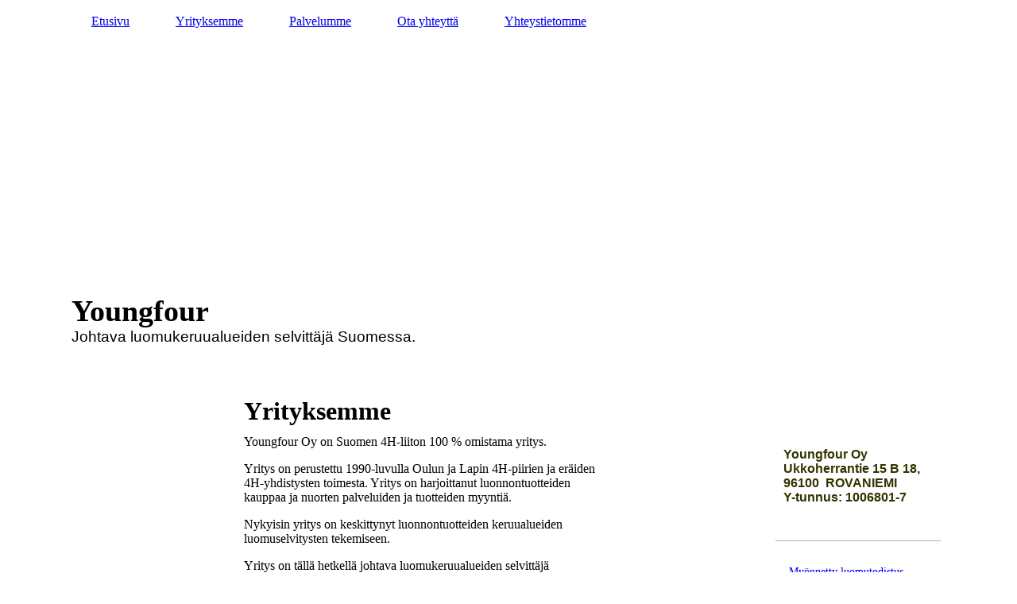

--- FILE ---
content_type: text/html; charset=utf-8
request_url: http://youngfour.fi/Yrityksemme/
body_size: 5557
content:
<!DOCTYPE html><html><head><meta http-equiv="Content-Type" content="text/html; charset=UTF-8"><title>Youngfour |  Yrityksemme</title><meta name="description" content="Youngfour Oy on tällä hetkellä johtava luomukeruualueiden selvittäjä Suomessa."><meta name="keywords" content="johtava luomukeruualueiden selvittäjä."><link href="https://youngfour.fi/Yrityksemme/" rel="canonical"><meta content="Youngfour |  Yrityksemme" property="og:title"><meta content="website" property="og:type"><meta content="https://youngfour.fi/Yrityksemme/" property="og:url"><meta content="http://youngfour.fi/.cm4all/iproc.php/1214-0BiUTpu1-vastavalo-185217.jpg" property="og:image"><script>
              window.beng = window.beng || {};
              window.beng.env = {
                language: "en",
                country: "US",
                mode: "deploy",
                context: "page",
                pageId: "000000055209",
                pageLanguage: "en",
                skeletonId: "",
                scope: "1557351",
                isProtected: false,
                navigationText: "Yrityksemme",
                instance: "1",
                common_prefix: "https://kotisivut.planeetta.net",
                design_common: "https://kotisivut.planeetta.net/beng/designs/",
                design_template: "sys/cm_dh_084",
                path_design: "https://kotisivut.planeetta.net/beng/designs/data/sys/cm_dh_084/",
                path_res: "https://kotisivut.planeetta.net/res/",
                path_bengres: "https://kotisivut.planeetta.net/beng/res/",
                masterDomain: "",
                preferredDomain: "",
                preprocessHostingUri: function(uri) {
                  
                    return uri || "";
                  
                },
                hideEmptyAreas: false
              };
            </script><script xmlns="http://www.w3.org/1999/xhtml" src="https://kotisivut.planeetta.net/cm4all-beng-proxy/beng-proxy.js"></script><link xmlns="http://www.w3.org/1999/xhtml" rel="stylesheet" href="https://kotisivut.planeetta.net/.cm4all/e/static/3rdparty/font-awesome/css/font-awesome.min.css"></link><link rel="stylesheet" type="text/css" href="https://kotisivut.planeetta.net/.cm4all/res/static/libcm4all-js-widget/3.89.7/css/widget-runtime.css" />
<link rel="stylesheet" type="text/css" href="https://kotisivut.planeetta.net/.cm4all/res/static/beng-editor/5.3.130/css/deploy.css" />
<link rel="stylesheet" type="text/css" href="https://kotisivut.planeetta.net/.cm4all/res/static/libcm4all-js-widget/3.89.7/css/slideshow-common.css" />
<script src="https://kotisivut.planeetta.net/.cm4all/res/static/jquery-1.7/jquery.js"></script><script src="https://kotisivut.planeetta.net/.cm4all/res/static/prototype-1.7.3/prototype.js"></script><script src="https://kotisivut.planeetta.net/.cm4all/res/static/jslib/1.4.1/js/legacy.js"></script><script src="https://kotisivut.planeetta.net/.cm4all/res/static/libcm4all-js-widget/3.89.7/js/widget-runtime.js"></script>
<script src="https://kotisivut.planeetta.net/.cm4all/res/static/libcm4all-js-widget/3.89.7/js/slideshow-common.js"></script>
<script src="https://kotisivut.planeetta.net/.cm4all/res/static/beng-editor/5.3.130/js/deploy.js"></script>
<script type="text/javascript" src="https://kotisivut.planeetta.net/.cm4all/uro/assets/js/uro-min.js"></script><link href="https://kotisivut.planeetta.net/.cm4all/designs/static/sys/cm_dh_084/1767913252.1495347/css/main.css" rel="stylesheet" type="text/css"><meta name="viewport" content="width=device-width, initial-scale=1, user-scalable=yes"><link href="https://kotisivut.planeetta.net/.cm4all/designs/static/sys/cm_dh_084/1767913252.1495347/css/responsive.css" rel="stylesheet" type="text/css"><link href="https://kotisivut.planeetta.net/.cm4all/designs/static/sys/cm_dh_084/1767913252.1495347/css/cm-templates-global-style.css" rel="stylesheet" type="text/css"><script type="text/javascript" src="https://kotisivut.planeetta.net/.cm4all/designs/static/sys/cm_dh_084/1767913252.1495347/js/effects.js"></script><script type="text/javascript" src="https://kotisivut.planeetta.net/.cm4all/designs/static/sys/cm_dh_084/1767913252.1495347/js/parallax.js"></script><script type="text/javascript" src="https://kotisivut.planeetta.net/.cm4all/designs/static/sys/cm_dh_084/1767913252.1495347/js/cm_template-focus-point.js"></script><link href="/.cm4all/handler.php/vars.css?v=20200102075604" type="text/css" rel="stylesheet"><style type="text/css">.cm-logo {background-image: url("/.cm4all/iproc.php/youngfour_vari-left-up.png/scale_0_0/youngfour_vari-left-up.png");background-position: 0px 70px;
background-size: 710px 310px;
background-repeat: no-repeat;
      }</style><script type="text/javascript">window.cmLogoWidgetId = "PLNT15_cm4all_com_widgets_Logo_241405";
            window.cmLogoGetCommonWidget = function (){
                return new cm4all.Common.Widget({
            base    : "/Yrityksemme/index.php/",
            session : "",
            frame   : "",
            path    : "PLNT15_cm4all_com_widgets_Logo_241405"
        })
            };
            window.logoConfiguration = {
                "cm-logo-x" : "0",
        "cm-logo-y" : "70",
        "cm-logo-v" : "2.0",
        "cm-logo-w" : "710",
        "cm-logo-h" : "310",
        "cm-logo-di" : "sys/cm_dh_084",
        "cm-logo-u" : "public-service://0/",
        "cm-logo-k" : "/youngfour_vari-left-up.png",
        "cm-logo-bc" : "",
        "cm-logo-ln" : "/Etusivu/index.php/",
        "cm-logo-ln$" : "home",
        "cm-logo-hi" : false
        ,
        _logoBaseUrl : "\/.cm4all\/iproc.php\/youngfour_vari-left-up.png\/scale_0_0\/",
        _logoPath : "youngfour_vari-left-up.png"
        };
            jQuery(document).ready(function() {
                var href = (beng.env.mode == "deploy" ? "/" : "/Etusivu/index.php/");
                jQuery(".cm-logo").wrap("<a style='text-decoration: none;' href='" + href + "'></a>");
            });
            
          jQuery(document).ready(function() {
            var logoElement = jQuery(".cm-logo");
            logoElement.attr("role", "img");
            logoElement.attr("tabindex", "0");
            logoElement.attr("aria-label", "logo");
          });
        </script><link  rel="shortcut icon"   href="/Yrityksemme/index.php/;focus=PLNT15_cm4all_com_widgets_Favicon_241412&amp;path=show&amp;frame=PLNT15_cm4all_com_widgets_Favicon_241412?subaction=icon" type="image/png"/><style id="cm_table_styles"></style><style id="cm_background_queries"></style><script type="application/x-cm4all-cookie-consent" data-code=""></script></head><body ondrop="return false;" class=" device-desktop cm-deploy cm-deploy-342"><div class="cm-background" data-cm-qa-bg="image"></div><div class="cm-background-video" data-cm-qa-bg="video"></div><div class="cm-background-effects" data-cm-qa-bg="effect"></div><div class="cm-templates-container"><header class="head_wrapper cm_can_be_empty"><div class="cm-template-keyvisual__media cm_can_be_empty cm-kv-0" id="keyvisual"></div><div class="inner_wrapper"><div class="cm_can_be_empty cm-logo" id="logo"></div><nav class="navigation_wrapper" id="cm_navigation"><ul id="cm_mainnavigation"><li id="cm_navigation_pid_55211"><a title="Etusivu" href="/Etusivu/" class="cm_anchor">Etusivu</a></li><li id="cm_navigation_pid_55209" class="cm_current"><a title="Yrityksemme" href="/Yrityksemme/" class="cm_anchor">Yrityksemme</a></li><li id="cm_navigation_pid_55210"><a title="Palvelumme" href="/Palvelumme/" class="cm_anchor">Palvelumme</a></li><li id="cm_navigation_pid_55218"><a title="Ota yhteyttä" href="/Ota-yhteyttae/" class="cm_anchor">Ota yhteyttä</a></li><li id="cm_navigation_pid_55208"><a title="Yhteystietomme" href="/Yhteystietomme/" class="cm_anchor">Yhteystietomme</a></li></ul></nav></div><div class="title_wrapper cm-templates-title-container cm_can_be_empty" id="cm-templates-title-container"><div class="inner_wrapper"><div class="title cm_can_be_empty cm-templates-heading__title" id="title" style=""><strong><span style="font-size: large;">Youngfour</span></strong></div><div class="subtitle cm_can_be_empty cm-templates-heading__subtitle" id="subtitle" style=""><span style='font-family: "Merriweather Sans", sans-serif; font-size: small;'>Johtava luomukeruualueiden selvittäjä Suomessa.</span></div></div></div></header><div class="mobile_navigation inner_wrapper"><a href="javascript:void(0);"></a></div><div class="inner_wrapper content_wrapper"><div class="subnavigation_wrapper cm_with_forcesub" id="cm_subnavigation" style="display: none;"></div><main class="cm-template-content__main design_content content_main cm-templates-text" id="content_main" data-cm-hintable="yes"><div class="cm_column_wrapper"><div style="width: 25.2286%;" class="cm_column"><h1><br></h1></div><div style="width: 7.5px;" class="cm_column_gap cm_column_gap_left cm_resizable"></div><div style="width: 7.5px;" class="cm_column_gap cm_column_gap_right cm_resizable"></div><div style="width: 56.1512%;" class="cm_column"><h1><br></h1><h1><span style="font-size: xx-large;">Yrityksemme</span></h1><p><span style="font-size: 12pt;">Youngfour Oy on Suomen 4H-liiton 100 % omistama yritys.</span></p><p><span style="font-size: 12pt;">Yritys on perustettu 1990-luvulla Oulun ja Lapin 4H-piirien ja eräiden 4H-yhdistysten toimesta. Yritys on harjoittanut luonnontuotteiden kauppaa ja nuorten palveluiden ja tuotteiden myyntiä.</span></p><p><span style="font-size: 12pt;">Nykyisin yritys on keskittynyt luonnontuotteiden keruualueiden luomuselvitysten tekemiseen.</span></p><p><span style="font-size: 12pt;">Yritys on tällä hetkellä johtava luomukeruualueiden selvittäjä Suomessa.</span></p><p><span style="font-size: 12pt;">Noudatamme toiminnassamme EU:n luomusäädöksiä ja kuulumme EU:n luonnonmukaisen tuotannon valvonnan piiriin. </span></p><p><br><br></p></div><div style="width: 7.5px;" class="cm_column_gap cm_column_gap_left cm_resizable"></div><div style="width: 7.5px;" class="cm_column_gap cm_column_gap_right cm_resizable"></div><div style="width: 18.6201%;" class="cm_column"><p><br></p></div></div><p> </p><div id="cm_bottom_clearer" style="clear: both;" contenteditable="false"></div></main><div class="sidebar_wrapper cm-templates-sidebar-one cm_can_be_empty"><aside class="sidebar cm_can_be_empty" id="widgetbar_site_1" data-cm-hintable="yes"><h2><br></h2><h2><br></h2><div id="widgetcontainer_PLNT15_cm4all_com_widgets_Photo_241470" class="
				    cm_widget_block
					cm_widget cm4all_com_widgets_Photo cm_widget_block_center" style="width:100%; max-width:595px; "><div class="cm_widget_anchor"><a name="PLNT15_cm4all_com_widgets_Photo_241470" id="widgetanchor_PLNT15_cm4all_com_widgets_Photo_241470"><!--cm4all.com.widgets.Photo--></a></div><img title="" alt="" src="/.cm4all/iproc.php/youngfour_vari_tight.png/downsize_1280_0/youngfour_vari_tight.png" style="display:block;border:0px;" width="100%" onerror="this.style.display = 'none';" /></div><h2><span style='font-family: "Merriweather Sans", sans-serif; color: #333300;'><strong style="font-size: medium;">   </strong></span></h2><h2><span style='font-family: "Merriweather Sans", sans-serif; color: #333300;'><strong style="font-size: medium;">    Youngfour Oy </strong><br><span style="font-size: medium;">    Ukkoherrantie 15 B 18, <br></span><span style="font-size: 12pt;">    96100  ROVANIEMI</span><span style="font-size: medium;"><br>    Y-tunnus: 1006801-7<br></span></span></h2><p><br></p><div id="widgetcontainer_PLNT15_cm4all_com_widgets_Separator_241982" class="
				    cm_widget_block
					cm_widget cm4all_com_widgets_Separator cm_widget_block_center" style="width:100%; max-width:100%; "><div class="cm_widget_anchor"><a name="PLNT15_cm4all_com_widgets_Separator_241982" id="widgetanchor_PLNT15_cm4all_com_widgets_Separator_241982"><!--cm4all.com.widgets.Separator--></a></div><div style='position: relative; width: 100%;'><div style='border-top: 1px solid #bfaaa0; margin: 0em 0.4em 1em 0.4em;'></div></div></div><div id="widgetcontainer_PLNT15_cm4all_com_widgets_Photo_241453" class="
				    cm_widget_block
					cm_widget cm4all_com_widgets_Photo cm_widget_block_center" style="width:79.1%; max-width:500px; "><div class="cm_widget_anchor"><a name="PLNT15_cm4all_com_widgets_Photo_241453" id="widgetanchor_PLNT15_cm4all_com_widgets_Photo_241453"><!--cm4all.com.widgets.Photo--></a></div><a href="/.cm4all/iproc.php/Youngfour%20Oy%20my%C3%B6nnetty%20luomutodistus%202019%20b%20%28asiakirjaselvitys%29.pdf?cdp=a" style="border:none"><img title="Eurooppalainen luomumerkki" alt="Eurooppalainen luomumerkki" src="/.cm4all/iproc.php/EU_Organic_Logo_Colour_rgb.jpg/downsize_1280_0/EU_Organic_Logo_Colour_rgb.jpg" style="display:block;border:0px;" width="100%" onerror="this.style.display = 'none';" /><p style="margin-top: 0.5em;text-align:left;"><span style="font-size: 90%;" class="cm-image-caption">Myönnetty luomutodistus</span></p></a></div><p> </p><h2><br></h2></aside><aside class="sidebar cm_can_be_empty" id="widgetbar_page_1" data-cm-hintable="yes"><p> </p></aside><aside class="sidebar cm_can_be_empty" id="widgetbar_site_2" data-cm-hintable="yes"><div id="widgetcontainer_PLNT15_cm4all_com_widgets_Separator_241981" class="
				    cm_widget_block
					cm_widget cm4all_com_widgets_Separator cm_widget_block_center" style="width:100%; max-width:100%; "><div class="cm_widget_anchor"><a name="PLNT15_cm4all_com_widgets_Separator_241981" id="widgetanchor_PLNT15_cm4all_com_widgets_Separator_241981"><!--cm4all.com.widgets.Separator--></a></div><div style='position: relative; width: 100%;'><div style='border-top: 1px solid #bfaaa0; margin: 0em 0.4em 1em 0.4em;'></div></div></div><p><span style="font-size: small;"><em><span style="font-family: Merriweather, sans-serif; text-align: justify;"> </span><span style="font-family: Merriweather, sans-serif; text-align: justify;">    </span><a href="/Etusivu/" style="text-align: justify;" class="cm_anchor">Etusivu</a><br><span style="font-family: Merriweather, sans-serif; text-align: justify;">     </span><a href="/Yrityksemme/" style="text-align: justify;" class="cm_anchor">Yrityksemme</a><br><span style="font-family: Merriweather, sans-serif; text-align: justify;">     </span><a href="/Palvelumme/" style="text-align: justify;" class="cm_anchor">Palvelumme</a><br><span style="font-family: Merriweather, sans-serif; text-align: justify;">     </span><a href="/Ota-yhteyttae/" style="text-align: justify;" class="cm_anchor">Ota yhteyttä</a><br><span style="font-family: Merriweather, sans-serif; text-align: justify;">     </span><a href="/Yhteystietomme/" style="text-align: justify;" class="cm_anchor">Yhteystietomme</a></em></span></p></aside><aside class="sidebar cm_can_be_empty" id="widgetbar_page_2" data-cm-hintable="yes"><div id="widgetcontainer_PLNT15_cm4all_com_widgets_Separator_242446" class="
				    cm_widget_block
					cm_widget cm4all_com_widgets_Separator cm_widget_block_center" style="width:100%; max-width:100%; "><div class="cm_widget_anchor"><a name="PLNT15_cm4all_com_widgets_Separator_242446" id="widgetanchor_PLNT15_cm4all_com_widgets_Separator_242446"><!--cm4all.com.widgets.Separator--></a></div><div style='position: relative; width: 100%;'><div style='border-top: 1px solid #bfaaa0; margin: 0em 0.4em 1em 0.4em;'></div></div></div><p style="text-align: right;"> <span style="font-size: x-small;">@Valokuva: Petri Jauhiainen/Vastavalo.fi.</span></p></aside></div></div><div class="footer_wrapper cm-templates-footer cm_can_be_empty"><footer class="inner_wrapper cm_can_be_empty" id="footer" data-cm-hintable="yes"><p style="text-align: right;"><span style="color: #f8eee8; font-size: 12pt; text-align: center;">© Youngfour Oy, 2019.  </span></p><p style="text-align: right;"><span style="color: #f8eee8; text-align: right;"> </span></p></footer><br><br><i class="fa fa-angle-double-up scroll-up"> </i></div></div><script type="text/javascript" src="https://kotisivut.planeetta.net/.cm4all/designs/static/sys/cm_dh_084/1767913252.1495347/js/cm-templates-global-script.js"></script><div class="cm_widget_anchor"><a name="PLNT15_cm4all_com_widgets_CookiePolicy_241407" id="widgetanchor_PLNT15_cm4all_com_widgets_CookiePolicy_241407"><!--cm4all.com.widgets.CookiePolicy--></a></div><script data-tracking="true" data-cookie-settings-enabled="false" src="/.cm4all/widgetres.php/cm4all.com.widgets.CookiePolicy/show.js?v=3.3.30" defer="defer" id="cookieSettingsScript"></script><noscript ><div style="position:absolute;bottom:0;" id="statdiv"><img alt="" height="1" width="1" src="https://kotisivut.planeetta.net/.cm4all/_pixel.img?site=1476860-rCD6xQvH&amp;page=pid_55209&amp;path=%2FYrityksemme%2Findex.php%2F&amp;nt=Yrityksemme"/></div></noscript><script  type="text/javascript">//<![CDATA[
            document.body.insertAdjacentHTML('beforeend', '<div style="position:absolute;bottom:0;" id="statdiv"><img alt="" height="1" width="1" src="https://kotisivut.planeetta.net/.cm4all/_pixel.img?site=1476860-rCD6xQvH&amp;page=pid_55209&amp;path=%2FYrityksemme%2Findex.php%2F&amp;nt=Yrityksemme&amp;domain='+escape(document.location.hostname)+'&amp;ref='+escape(document.referrer)+'"/></div>');
        //]]></script><div style="display: none;" id="keyvisualWidgetVideosContainer"></div><style type="text/css">.cm-kv-0 {
background-image: url("/.cm4all/iproc.php/1214-97yTl5aN-vastavalo-442709.jpg/scale_0_0/1214-97yTl5aN-vastavalo-442709.jpg");
background-position: center;
background-repeat: no-repeat;
}
</style><style type="text/css">
			#keyvisual {
				overflow: hidden;
			}
			.kv-video-wrapper {
				width: 100%;
				height: 100%;
				position: relative;
			}
			</style><script type="text/javascript">
				jQuery(document).ready(function() {
					function moveTempVideos(slideshow, isEditorMode) {
						var videosContainer = document.getElementById('keyvisualWidgetVideosContainer');
						if (videosContainer) {
							while (videosContainer.firstChild) {
								var div = videosContainer.firstChild;
								var divPosition = div.className.substring('cm-kv-0-tempvideo-'.length);
								if (isEditorMode && parseInt(divPosition) > 1) {
									break;
								}
								videosContainer.removeChild(div);
								if (div.nodeType == Node.ELEMENT_NODE) {
									var pos = '';
									if (slideshow) {
										pos = '-' + divPosition;
									}
									var kv = document.querySelector('.cm-kv-0' + pos);
									if (kv) {
										if (!slideshow) {
											var wrapperDiv = document.createElement("div"); 
											wrapperDiv.setAttribute("class", "kv-video-wrapper");
											kv.insertBefore(wrapperDiv, kv.firstChild);
											kv = wrapperDiv;
										}
										while (div.firstChild) {
											kv.appendChild(div.firstChild);
										}
										if (!slideshow) {
											break;
										}
									}
								}
							}
						}
					}

					function kvClickAction(mode, href) {
						if (mode == 'internal') {
							if (!window.top.syntony || !/_home$/.test(window.top.syntony.bifmState)) {
								window.location.href = href;
							}
						} else if (mode == 'external') {
							var a = document.createElement('a');
							a.href = href;
							a.target = '_blank';
							a.rel = 'noreferrer noopener';
							a.click();
						}
					}

					var keyvisualElement = jQuery("[cm_type=keyvisual]");
					if(keyvisualElement.length == 0){
						keyvisualElement = jQuery("#keyvisual");
					}
					if(keyvisualElement.length == 0){
						keyvisualElement = jQuery("[class~=cm-kv-0]");
					}
				
						keyvisualElement.attr("role", "img");
						keyvisualElement.attr("tabindex", "0");
						keyvisualElement.attr("aria-label", "keyvisual-kuva");
					
					moveTempVideos(false, false);
					var video = document.querySelector('#keyvisual video');
					if (video) {
						video.play();
					}
				
			});
		</script></body></html>
